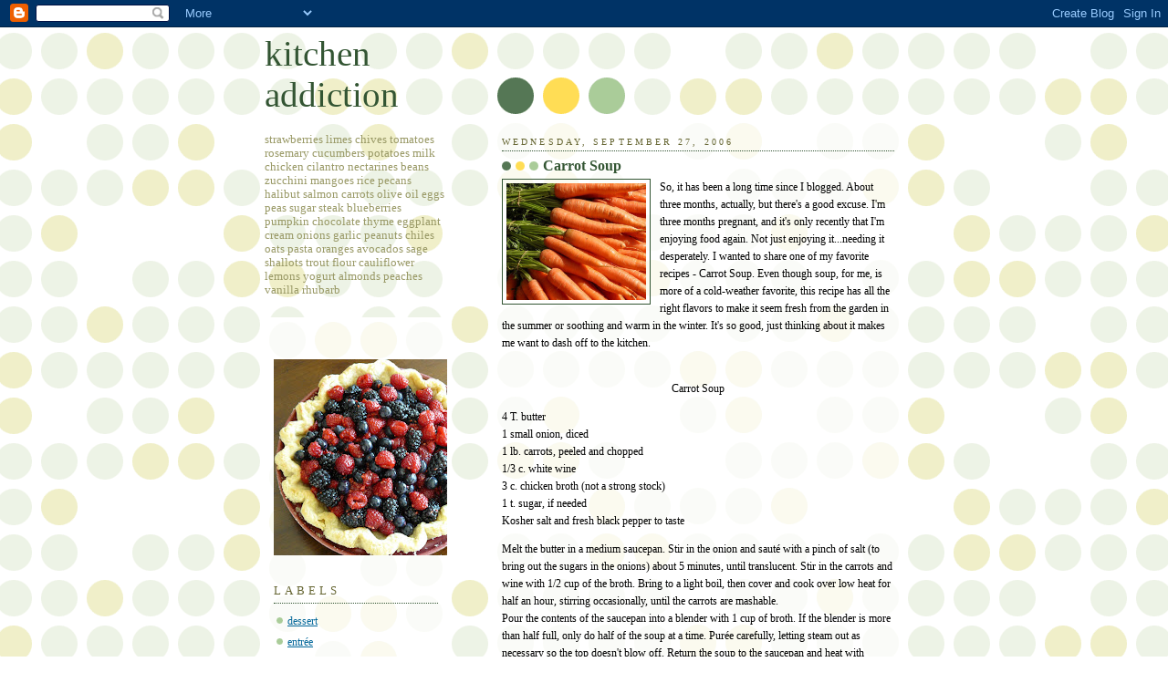

--- FILE ---
content_type: text/html; charset=UTF-8
request_url: https://kitchenaddiction.blogspot.com/2006/09/carrot-soup.html
body_size: 9707
content:
<!DOCTYPE html>
<html dir='ltr' xmlns='http://www.w3.org/1999/xhtml' xmlns:b='http://www.google.com/2005/gml/b' xmlns:data='http://www.google.com/2005/gml/data' xmlns:expr='http://www.google.com/2005/gml/expr'>
<head>
<link href='https://www.blogger.com/static/v1/widgets/55013136-widget_css_bundle.css' rel='stylesheet' type='text/css'/>
<meta content='text/html; charset=UTF-8' http-equiv='Content-Type'/>
<meta content='blogger' name='generator'/>
<link href='https://kitchenaddiction.blogspot.com/favicon.ico' rel='icon' type='image/x-icon'/>
<link href='http://kitchenaddiction.blogspot.com/2006/09/carrot-soup.html' rel='canonical'/>
<link rel="alternate" type="application/atom+xml" title="kitchen addiction - Atom" href="https://kitchenaddiction.blogspot.com/feeds/posts/default" />
<link rel="alternate" type="application/rss+xml" title="kitchen addiction - RSS" href="https://kitchenaddiction.blogspot.com/feeds/posts/default?alt=rss" />
<link rel="service.post" type="application/atom+xml" title="kitchen addiction - Atom" href="https://www.blogger.com/feeds/29169453/posts/default" />

<link rel="alternate" type="application/atom+xml" title="kitchen addiction - Atom" href="https://kitchenaddiction.blogspot.com/feeds/115937971063998673/comments/default" />
<!--Can't find substitution for tag [blog.ieCssRetrofitLinks]-->
<link href='http://x52.xanga.com/376b72260123046092443/b31096506.jpg' rel='image_src'/>
<meta content='http://kitchenaddiction.blogspot.com/2006/09/carrot-soup.html' property='og:url'/>
<meta content='Carrot Soup' property='og:title'/>
<meta content='So, it has been a long time since I blogged. About three months, actually, but there&#39;s a good excuse. I&#39;m three months pregnant, and it&#39;s on...' property='og:description'/>
<meta content='https://lh3.googleusercontent.com/blogger_img_proxy/AEn0k_sKw44WsuuoFs6uELldoHodTx6pqwlor6JKXvotqPwgVpa_ZVaiu9HOuvKswDEB7xVkVybFIbc-lWQOLGFfr0Oax0UcP7pCMO5ZOIj3zJ_z4_cdfnHGRrrX_Pdp=w1200-h630-p-k-no-nu' property='og:image'/>
<title>kitchen addiction: Carrot Soup</title>
<style id='page-skin-1' type='text/css'><!--
/*
-----------------------------------------------
Blogger Template Style
Name:     Dots
Designer: Douglas Bowman
URL:      www.stopdesign.com
Date:     24 Feb 2004
Updated by: Blogger Team
----------------------------------------------- */
/* Variable definitions
====================
<Variable name="textcolor" description="Text Color" type="color"
default="#333">
<Variable name="pagetitle" description="Blog Title Color" type="color"
default="#353">
<Variable name="blogDescriptionColor" description="Blog Description Color"
type="color" default="#996">
<Variable name="posttitle" description="Post Title Color" type="color"
default="#996">
<Variable name="linkcolor" description="Link Color" type="color"
default="#488">
<Variable name="vlinkcolor" description="Visited Link Color" type="color"
default="#885">
<Variable name="dateheadercolor" description="Date Header Color"
type="color" default="#663">
<Variable name="sidebartitle" description="Sidebar Title Color" type="color"
default="#663">
<Variable name="borderColor" description="Border Color"
type="color" default="#9b9">
<Variable name="bodyfont" description="Text Font" type="font"
default="normal normal 100% Verdana,Arial,Sans-Serif">
<Variable name="pagetitlefont" description="Blog Title Font" type="font"
default="normal normal 250% Georgia,Serif">
<Variable name="blogDescriptionFont" description="Blog Description Font"
type="font"
default="normal normal 100% Verdana, Arial, Sans-Serif">
<Variable name="dateHeaderFont" description="Date Header Font"
type="font" default="normal normal 95% Georgia, Serif">
<Variable name="headerfont" description="Sidebar Title Font" type="font"
default="normal normal 100% Georgia,Serif">
<Variable name="startSide" description="Side where text starts in blog language"
type="automatic" default="left">
<Variable name="endSide" description="Side where text ends in blog language"
type="automatic" default="right">
<script type="text/javascript">
var gaJsHost = (("https:" == document.location.protocol) ? "https://ssl." : "http://www.");
document.write(unescape("%3Cscript src='" + gaJsHost + "google-analytics.com/ga.js' type='text/javascript'%3E%3C/script%3E"));
</script>
<script type="text/javascript">
try {
var pageTracker = _gat._getTracker("UA-10809617-1");
pageTracker._trackPageview();
} catch(err) {}</script>
*/
body {
margin: 0px 0px 0px 0px;
background:#fff url("//www1.blogblog.com/dots/bg_dots.gif");
background-position: 50% 31px;
text-align:center;
font:x-small Verdana, Arial, Sans-serif;
color:#000000;
font-size/* */:/**/small;
font-size: /**/small;
}
/* Page Structure
----------------------------------------------- */
#outer-wrapper {
background:url("//www.blogblog.com/dots/bg_3dots.gif") no-repeat 250px 50px;
width:700px;
margin:0 auto;
text-align:left;
font:normal normal 109% Georgia, Times, serif;
}
#header-wrapper {
display: none;
}
#main-wrapper {
width:450px;
float:right;
padding:100px 0 20px;
font-size:85%;
word-wrap: break-word; /* fix for long text breaking sidebar float in IE */
overflow: hidden;     /* fix for long non-text content breaking IE sidebar float */
}
#main {
background:url("//www1.blogblog.com/dots/bg_dots2.gif") -100px -100px;
padding:20px 10px 15px;
}
#sidebar-wrapper {
width:200px;
float:left;
font-size:85%;
padding-bottom:20px;
word-wrap: break-word; /* fix for long text breaking sidebar float in IE */
overflow: hidden;     /* fix for long non-text content breaking IE sidebar float */
}
#sidebar {
background:url("//www1.blogblog.com/dots/bg_dots2.gif") 150px -50px;
padding:40px 10px 15px;
width:200px;
width/* */:/**/180px;
width: /**/180px;
}
/* Title & Description
----------------------------------------------- */
.Header h1 {
margin:0 0 .5em;
line-height: 1.4em;
font: normal normal 326% Georgia,Serif;
color: #335533;
}
.Header h1 a {
color:#335533;
text-decoration:none;
}
.Header .description {
margin:0 0 1.75em;
color: #999966;
font: normal normal 107% Georgia, Times, serif;
}
/* Links
----------------------------------------------- */
a:link {
color:#006699;
}
a:visited {
color:#215670;
}
a:hover {
color:#215670;
}
a img {
border-width:0;
}
/* Posts
----------------------------------------------- */
h2.date-header {
margin:0 0 .75em;
padding-bottom:.35em;
border-bottom:1px dotted #335533;
text-transform:uppercase;
letter-spacing:.3em;
color: #666633;
font: normal normal 86% Georgia, Serif;
}
.post {
margin:0 0 2.5em;
}
.post h3 {
margin:.25em 0;
line-height: 1.4em;
font: normal normal 108% Georgia,Serif;
font-size: 130%;
font-weight: bold;
color:#335533;
background:url("//www1.blogblog.com/dots/bg_post_title_left.gif") no-repeat left .25em;
padding:0 0 1px 45px;
}
.post h3 a {
text-decoration:none;
color: #335533;
}
.post h3 a:hover {
color: #000000;
}
.post-body {
margin:0 0 .75em;
line-height:1.6em;
}
.post-body blockquote {
line-height:1.3em;
}
.post-footer {
margin:0;
}
.uncustomized-post-template .post-footer {
text-align: right;
}
.uncustomized-post-template .post-author,
.uncustomized-post-template .post-timestamp {
display: block;
float: left;
margin-right: 4px;
text-align: left;
}
.post-author, .post-timestamp {
color:#335533;
}
a.comment-link {
/* IE5.0/Win doesn't apply padding to inline elements,
so we hide these two declarations from it */
background/* */:/**/url("//www.blogblog.com/dots/icon_comment_left.gif") no-repeat left .25em;
padding-left:15px;
}
html>body a.comment-link {
/* Respecified, for IE5/Mac's benefit */
background:url("//www.blogblog.com/dots/icon_comment_left.gif") no-repeat left .25em;
padding-left:15px;
}
.post img {
margin:0 0 5px 0;
padding:4px;
border:1px solid #335533;
}
.feed-links {
clear: both;
line-height: 2.5em;
}
#blog-pager-newer-link {
float: left;
}
#blog-pager-older-link {
float: right;
}
#blog-pager {
text-align: center;
}
/* Comments
----------------------------------------------- */
#comments {
margin:0;
}
#comments h4 {
margin:0 0 10px;
border-top:1px dotted #335533;
padding-top:.5em;
line-height: 1.4em;
font: bold 110% Georgia,Serif;
color:#333;
}
#comments-block {
line-height:1.6em;
}
.comment-author {
background:url("//www.blogblog.com/dots/icon_comment_left.gif") no-repeat 2px .35em;
margin:.5em 0 0;
padding-top: 0;
padding-bottom:0;
padding-left:20px;
padding-right:20px;
font-weight:bold;
}
.comment-body {
margin:0;
padding-top: 0;
padding-bottom:0;
padding-left:20px;
padding-right:20px;
}
.comment-body p {
margin:0 0 .5em;
}
.comment-footer {
margin:0 0 .5em;
padding:0 0 .75em 20px;
padding-top: 0;
padding-bottom:.75em;
padding-left:20px;
padding-right:0;
color:#996;
}
.comment-footer a:link {
color:#996;
}
.deleted-comment {
font-style:italic;
color:gray;
}
/* More Sidebar Content
----------------------------------------------- */
.sidebar h2 {
margin:2em 0 .75em;
padding-bottom:.35em;
border-bottom:1px dotted #335533;
line-height: 1.4em;
font-size: 95%;
font: normal normal 108% Georgia,Serif;
text-transform:uppercase;
letter-spacing:.3em;
color:#666633;
}
.sidebar p {
margin:0 0 .75em;
line-height:1.6em;
}
.sidebar ul {
list-style:none;
margin:.5em 0;
padding:0 0px;
}
.sidebar .widget {
margin: .5em 0 1em;
padding: 0 0px;
line-height: 1.5em;
}
.main .widget {
padding-bottom: 1em;
}
.sidebar ul li {
background:url("//www1.blogblog.com/dots/bullet.gif") no-repeat 3px .45em;
margin:0;
padding-top: 0;
padding-bottom:5px;
padding-left:15px;
padding-right:0;
}
.sidebar p {
margin:0 0 .6em;
}
/* Profile
----------------------------------------------- */
.profile-datablock {
margin: 0 0 1em;
}
.profile-img {
float: left;
margin-top: 0;
margin-bottom:5px;
margin-left:0;
margin-right:8px;
border: 4px solid #cc9;
}
.profile-data {
margin: 0;
line-height: 1.5em;
}
.profile-textblock {
clear: left;
margin-left: 0;
}
/* Footer
----------------------------------------------- */
#footer {
clear:both;
padding:15px 0 0;
}
#footer p {
margin:0;
}
/* Page structure tweaks for layout editor wireframe */
body#layout #sidebar, body#layout #main,
body#layout #main-wrapper,
body#layout #outer-wrapper,
body#layout #sidebar-wrapper {
padding: 0;
}
body#layout #sidebar, body#layout #sidebar-wrapper {
padding: 0;
width: 240px;
}

--></style>
<link href='https://www.blogger.com/dyn-css/authorization.css?targetBlogID=29169453&amp;zx=56a1518c-b054-4820-971a-8929c2e803d8' media='none' onload='if(media!=&#39;all&#39;)media=&#39;all&#39;' rel='stylesheet'/><noscript><link href='https://www.blogger.com/dyn-css/authorization.css?targetBlogID=29169453&amp;zx=56a1518c-b054-4820-971a-8929c2e803d8' rel='stylesheet'/></noscript>
<meta name='google-adsense-platform-account' content='ca-host-pub-1556223355139109'/>
<meta name='google-adsense-platform-domain' content='blogspot.com'/>

<!-- data-ad-client=ca-pub-3185363239244017 -->

</head>
<body>
<div class='navbar section' id='navbar'><div class='widget Navbar' data-version='1' id='Navbar1'><script type="text/javascript">
    function setAttributeOnload(object, attribute, val) {
      if(window.addEventListener) {
        window.addEventListener('load',
          function(){ object[attribute] = val; }, false);
      } else {
        window.attachEvent('onload', function(){ object[attribute] = val; });
      }
    }
  </script>
<div id="navbar-iframe-container"></div>
<script type="text/javascript" src="https://apis.google.com/js/platform.js"></script>
<script type="text/javascript">
      gapi.load("gapi.iframes:gapi.iframes.style.bubble", function() {
        if (gapi.iframes && gapi.iframes.getContext) {
          gapi.iframes.getContext().openChild({
              url: 'https://www.blogger.com/navbar/29169453?po\x3d115937971063998673\x26origin\x3dhttps://kitchenaddiction.blogspot.com',
              where: document.getElementById("navbar-iframe-container"),
              id: "navbar-iframe"
          });
        }
      });
    </script><script type="text/javascript">
(function() {
var script = document.createElement('script');
script.type = 'text/javascript';
script.src = '//pagead2.googlesyndication.com/pagead/js/google_top_exp.js';
var head = document.getElementsByTagName('head')[0];
if (head) {
head.appendChild(script);
}})();
</script>
</div></div>
<div id='outer-wrapper'><div id='wrap2'>
<!-- skip links for text browsers -->
<span id='skiplinks' style='display:none;'>
<a href='#main'>skip to main </a> |
      <a href='#sidebar'>skip to sidebar</a>
</span>
<div id='content-wrapper'>
<div id='crosscol-wrapper' style='text-align:center'>
<div class='crosscol no-items section' id='crosscol'></div>
</div>
<div id='main-wrapper'>
<div class='main section' id='main'><div class='widget Blog' data-version='1' id='Blog1'>
<div class='blog-posts hfeed'>

          <div class="date-outer">
        
<h2 class='date-header'><span>Wednesday, September 27, 2006</span></h2>

          <div class="date-posts">
        
<div class='post-outer'>
<div class='post hentry uncustomized-post-template' itemprop='blogPost' itemscope='itemscope' itemtype='http://schema.org/BlogPosting'>
<meta content='http://x52.xanga.com/376b72260123046092443/b31096506.jpg' itemprop='image_url'/>
<meta content='29169453' itemprop='blogId'/>
<meta content='115937971063998673' itemprop='postId'/>
<a name='115937971063998673'></a>
<h3 class='post-title entry-title' itemprop='name'>
Carrot Soup
</h3>
<div class='post-header'>
<div class='post-header-line-1'></div>
</div>
<div class='post-body entry-content' id='post-body-115937971063998673' itemprop='description articleBody'>
<a href="http://x52.xanga.com/376b72260123046092443/b31096506.jpg" onblur="try {parent.deselectBloggerImageGracefully();} catch(e) {}"><img alt="" border="0" src="https://lh3.googleusercontent.com/blogger_img_proxy/AEn0k_sKw44WsuuoFs6uELldoHodTx6pqwlor6JKXvotqPwgVpa_ZVaiu9HOuvKswDEB7xVkVybFIbc-lWQOLGFfr0Oax0UcP7pCMO5ZOIj3zJ_z4_cdfnHGRrrX_Pdp=s0-d" style="margin: 0pt 10px 10px 0pt; float: left; cursor: pointer; width: 153px; height: 128px;"></a>So, it has been a long time since I blogged. About three months, actually, but there's a good excuse. I'm three months pregnant, and it's only recently that I'm enjoying food again. Not just enjoying it...needing it desperately. I wanted to share one of my favorite recipes - Carrot Soup. Even though soup, for me, is more of a cold-weather favorite, this recipe has all the right flavors to make it seem fresh from the garden in the summer or soothing and warm in the winter. It's so good, just thinking about it makes me want to dash off to the kitchen.<br /><br /><o:p></o:p>  <p class="MsoNormal" style="text-align: center;" align="center">Carrot Soup<o:p></o:p></p>  <u1:p></u1:p>  <p class="MsoNormal" style="">4 T. butter<br />1 small onion, diced<br />1 lb. carrots, peeled and chopped<br />1/3 c. white wine<br />3 c. chicken broth (not a strong stock)<br />1 t. sugar, if needed<br />Kosher salt and fresh black pepper to taste</p><p class="MsoNormal" style="">Melt the butter in a medium saucepan. Stir in the onion and sauté with a pinch of salt (to bring out the sugars in the onions) about 5 minutes, until translucent. Stir in the carrots and wine with 1/2 cup of the broth. Bring to a light boil, then cover and cook over low heat for half an hour, stirring occasionally, until the carrots are mashable.<br />Pour the contents of the saucepan into a blender with 1 cup of broth. If the blender is more than half full, only do half of the soup at a time. Purée carefully, letting steam out as necessary so the top doesn't blow off. Return the soup to the saucepan and heat with remaining ingredients. Test for seasoning and serve.<br /><br /><br />And now I think I'll go make another batch!<o:p></o:p></p>  <p class="MsoNormal"><o:p> </o:p></p>
<div style='clear: both;'></div>
</div>
<div class='post-footer'>
<div class='post-footer-line post-footer-line-1'>
<span class='post-author vcard'>
Posted by
<span class='fn' itemprop='author' itemscope='itemscope' itemtype='http://schema.org/Person'>
<meta content='https://www.blogger.com/profile/09611043209149128358' itemprop='url'/>
<a class='g-profile' href='https://www.blogger.com/profile/09611043209149128358' rel='author' title='author profile'>
<span itemprop='name'>Rachel</span>
</a>
</span>
</span>
<span class='post-timestamp'>
at
<meta content='http://kitchenaddiction.blogspot.com/2006/09/carrot-soup.html' itemprop='url'/>
<a class='timestamp-link' href='https://kitchenaddiction.blogspot.com/2006/09/carrot-soup.html' rel='bookmark' title='permanent link'><abbr class='published' itemprop='datePublished' title='2006-09-27T11:19:00-06:00'>11:19 AM</abbr></a>
</span>
<span class='post-comment-link'>
</span>
<span class='post-icons'>
<span class='item-action'>
<a href='https://www.blogger.com/email-post/29169453/115937971063998673' title='Email Post'>
<img alt='' class='icon-action' height='13' src='https://resources.blogblog.com/img/icon18_email.gif' width='18'/>
</a>
</span>
<span class='item-control blog-admin pid-1956017415'>
<a href='https://www.blogger.com/post-edit.g?blogID=29169453&postID=115937971063998673&from=pencil' title='Edit Post'>
<img alt='' class='icon-action' height='18' src='https://resources.blogblog.com/img/icon18_edit_allbkg.gif' width='18'/>
</a>
</span>
</span>
<div class='post-share-buttons goog-inline-block'>
</div>
</div>
<div class='post-footer-line post-footer-line-2'>
<span class='post-labels'>
Labels:
<a href='https://kitchenaddiction.blogspot.com/search/label/soup' rel='tag'>soup</a>
</span>
</div>
<div class='post-footer-line post-footer-line-3'>
<span class='post-location'>
</span>
</div>
</div>
</div>
<div class='comments' id='comments'>
<a name='comments'></a>
<h4>No comments:</h4>
<div id='Blog1_comments-block-wrapper'>
<dl class='avatar-comment-indent' id='comments-block'>
</dl>
</div>
<p class='comment-footer'>
<a href='https://www.blogger.com/comment/fullpage/post/29169453/115937971063998673' onclick=''>Post a Comment</a>
</p>
</div>
</div>

        </div></div>
      
</div>
<div class='blog-pager' id='blog-pager'>
<span id='blog-pager-newer-link'>
<a class='blog-pager-newer-link' href='https://kitchenaddiction.blogspot.com/2006/10/one-day-bread-with-flavor.html' id='Blog1_blog-pager-newer-link' title='Newer Post'>Newer Post</a>
</span>
<span id='blog-pager-older-link'>
<a class='blog-pager-older-link' href='https://kitchenaddiction.blogspot.com/2006/06/new-lemon-chicken.html' id='Blog1_blog-pager-older-link' title='Older Post'>Older Post</a>
</span>
<a class='home-link' href='https://kitchenaddiction.blogspot.com/'>Home</a>
</div>
<div class='clear'></div>
<div class='post-feeds'>
<div class='feed-links'>
Subscribe to:
<a class='feed-link' href='https://kitchenaddiction.blogspot.com/feeds/115937971063998673/comments/default' target='_blank' type='application/atom+xml'>Post Comments (Atom)</a>
</div>
</div>
</div></div>
</div>
<div id='sidebar-wrapper'>
<div class='sidebar section' id='header'><div class='widget Header' data-version='1' id='Header2'>
<div id='header-inner'>
<div class='titlewrapper'>
<h1 class='title'>
<a href='https://kitchenaddiction.blogspot.com/'>
kitchen addiction
</a>
</h1>
</div>
<div class='descriptionwrapper'>
<p class='description'><span>strawberries   limes   chives   tomatoes   rosemary   cucumbers   potatoes   milk   chicken   cilantro   nectarines   beans   zucchini   mangoes   rice       pecans    halibut    salmon    carrots   olive oil   eggs   peas   sugar   steak   blueberries   pumpkin   chocolate   thyme   eggplant    cream   onions   garlic   peanuts   chiles   oats   pasta   oranges   avocados   sage   shallots   trout   flour   cauliflower   lemons   yogurt   almonds   peaches   vanilla   rhubarb</span></p>
</div>
</div>
</div></div>
<div class='sidebar section' id='sidebar'><div class='widget Image' data-version='1' id='Image2'>
<div class='widget-content'>
<img alt='' height='215' id='Image2_img' src='https://blogger.googleusercontent.com/img/b/R29vZ2xl/AVvXsEjaTrySH6SYnJJwbf0igOqYM6PRuDGrKIp_1XBP_vl6iwDaOmFrQWIb01ut0O4EBq7tk_svqZdPb5OAY4oE4Vtf7xtwp8KF4yXrKy7pXf9NxRtMLHItISmUQBAhRef6Wx2KuVE1/s240/berrypie.jpg' width='240'/>
<br/>
</div>
<div class='clear'></div>
</div><div class='widget Label' data-version='1' id='Label1'>
<h2>Labels</h2>
<div class='widget-content list-label-widget-content'>
<ul>
<li>
<a dir='ltr' href='https://kitchenaddiction.blogspot.com/search/label/dessert'>dessert</a>
</li>
<li>
<a dir='ltr' href='https://kitchenaddiction.blogspot.com/search/label/entr%C3%A9e'>entrée</a>
</li>
<li>
<a dir='ltr' href='https://kitchenaddiction.blogspot.com/search/label/chocolate'>chocolate</a>
</li>
<li>
<a dir='ltr' href='https://kitchenaddiction.blogspot.com/search/label/sides'>sides</a>
</li>
<li>
<a dir='ltr' href='https://kitchenaddiction.blogspot.com/search/label/bread'>bread</a>
</li>
<li>
<a dir='ltr' href='https://kitchenaddiction.blogspot.com/search/label/Mexican'>Mexican</a>
</li>
<li>
<a dir='ltr' href='https://kitchenaddiction.blogspot.com/search/label/pie'>pie</a>
</li>
<li>
<a dir='ltr' href='https://kitchenaddiction.blogspot.com/search/label/poultry'>poultry</a>
</li>
<li>
<a dir='ltr' href='https://kitchenaddiction.blogspot.com/search/label/breakfast'>breakfast</a>
</li>
<li>
<a dir='ltr' href='https://kitchenaddiction.blogspot.com/search/label/cookies'>cookies</a>
</li>
<li>
<a dir='ltr' href='https://kitchenaddiction.blogspot.com/search/label/soup'>soup</a>
</li>
<li>
<a dir='ltr' href='https://kitchenaddiction.blogspot.com/search/label/New%20York'>New York</a>
</li>
<li>
<a dir='ltr' href='https://kitchenaddiction.blogspot.com/search/label/Armenian'>Armenian</a>
</li>
<li>
<a dir='ltr' href='https://kitchenaddiction.blogspot.com/search/label/French'>French</a>
</li>
</ul>
<div class='clear'></div>
</div>
</div><div class='widget LinkList' data-version='1' id='LinkList2'>
<h2>Some Faves</h2>
<div class='widget-content'>
<ul>
<li><a href='http://www.whatkatieate.com/'>What Katie Ate</a></li>
<li><a href='http://smittenkitchen.com/'>smitten kitchen</a></li>
<li><a href='http://countingsheep.typepad.com/amuse_bouche/'>Amuse Bouche</a></li>
<li><a href='http://www.pbs.org/juliachild/'>Julia Child</a></li>
<li><a href='http://cooking.metcalfs.com/'>Dan's Recipes</a></li>
<li><a href='http://www.nutritiondata.com/'>Nutrition Data</a></li>
<li><a href='http://dingodavedelightfullydaringdelicacies.blogspot.com/'>Dingo Dave's Delightfully Daring Delicacies</a></li>
<li><a href='http://suncrestdug.wordpress.com/'>dug, for when you need to laugh out loud</a></li>
</ul>
<div class='clear'></div>
</div>
</div><div class='widget BlogArchive' data-version='1' id='BlogArchive1'>
<h2>Archive</h2>
<div class='widget-content'>
<div id='ArchiveList'>
<div id='BlogArchive1_ArchiveList'>
<ul class='hierarchy'>
<li class='archivedate collapsed'>
<a class='toggle' href='javascript:void(0)'>
<span class='zippy'>

        &#9658;&#160;
      
</span>
</a>
<a class='post-count-link' href='https://kitchenaddiction.blogspot.com/2010/'>
2010
</a>
<span class='post-count' dir='ltr'>(5)</span>
<ul class='hierarchy'>
<li class='archivedate collapsed'>
<a class='toggle' href='javascript:void(0)'>
<span class='zippy'>

        &#9658;&#160;
      
</span>
</a>
<a class='post-count-link' href='https://kitchenaddiction.blogspot.com/2010/11/'>
November
</a>
<span class='post-count' dir='ltr'>(1)</span>
</li>
</ul>
<ul class='hierarchy'>
<li class='archivedate collapsed'>
<a class='toggle' href='javascript:void(0)'>
<span class='zippy'>

        &#9658;&#160;
      
</span>
</a>
<a class='post-count-link' href='https://kitchenaddiction.blogspot.com/2010/06/'>
June
</a>
<span class='post-count' dir='ltr'>(4)</span>
</li>
</ul>
</li>
</ul>
<ul class='hierarchy'>
<li class='archivedate collapsed'>
<a class='toggle' href='javascript:void(0)'>
<span class='zippy'>

        &#9658;&#160;
      
</span>
</a>
<a class='post-count-link' href='https://kitchenaddiction.blogspot.com/2009/'>
2009
</a>
<span class='post-count' dir='ltr'>(16)</span>
<ul class='hierarchy'>
<li class='archivedate collapsed'>
<a class='toggle' href='javascript:void(0)'>
<span class='zippy'>

        &#9658;&#160;
      
</span>
</a>
<a class='post-count-link' href='https://kitchenaddiction.blogspot.com/2009/11/'>
November
</a>
<span class='post-count' dir='ltr'>(3)</span>
</li>
</ul>
<ul class='hierarchy'>
<li class='archivedate collapsed'>
<a class='toggle' href='javascript:void(0)'>
<span class='zippy'>

        &#9658;&#160;
      
</span>
</a>
<a class='post-count-link' href='https://kitchenaddiction.blogspot.com/2009/10/'>
October
</a>
<span class='post-count' dir='ltr'>(1)</span>
</li>
</ul>
<ul class='hierarchy'>
<li class='archivedate collapsed'>
<a class='toggle' href='javascript:void(0)'>
<span class='zippy'>

        &#9658;&#160;
      
</span>
</a>
<a class='post-count-link' href='https://kitchenaddiction.blogspot.com/2009/09/'>
September
</a>
<span class='post-count' dir='ltr'>(2)</span>
</li>
</ul>
<ul class='hierarchy'>
<li class='archivedate collapsed'>
<a class='toggle' href='javascript:void(0)'>
<span class='zippy'>

        &#9658;&#160;
      
</span>
</a>
<a class='post-count-link' href='https://kitchenaddiction.blogspot.com/2009/08/'>
August
</a>
<span class='post-count' dir='ltr'>(5)</span>
</li>
</ul>
<ul class='hierarchy'>
<li class='archivedate collapsed'>
<a class='toggle' href='javascript:void(0)'>
<span class='zippy'>

        &#9658;&#160;
      
</span>
</a>
<a class='post-count-link' href='https://kitchenaddiction.blogspot.com/2009/05/'>
May
</a>
<span class='post-count' dir='ltr'>(1)</span>
</li>
</ul>
<ul class='hierarchy'>
<li class='archivedate collapsed'>
<a class='toggle' href='javascript:void(0)'>
<span class='zippy'>

        &#9658;&#160;
      
</span>
</a>
<a class='post-count-link' href='https://kitchenaddiction.blogspot.com/2009/04/'>
April
</a>
<span class='post-count' dir='ltr'>(1)</span>
</li>
</ul>
<ul class='hierarchy'>
<li class='archivedate collapsed'>
<a class='toggle' href='javascript:void(0)'>
<span class='zippy'>

        &#9658;&#160;
      
</span>
</a>
<a class='post-count-link' href='https://kitchenaddiction.blogspot.com/2009/03/'>
March
</a>
<span class='post-count' dir='ltr'>(2)</span>
</li>
</ul>
<ul class='hierarchy'>
<li class='archivedate collapsed'>
<a class='toggle' href='javascript:void(0)'>
<span class='zippy'>

        &#9658;&#160;
      
</span>
</a>
<a class='post-count-link' href='https://kitchenaddiction.blogspot.com/2009/01/'>
January
</a>
<span class='post-count' dir='ltr'>(1)</span>
</li>
</ul>
</li>
</ul>
<ul class='hierarchy'>
<li class='archivedate collapsed'>
<a class='toggle' href='javascript:void(0)'>
<span class='zippy'>

        &#9658;&#160;
      
</span>
</a>
<a class='post-count-link' href='https://kitchenaddiction.blogspot.com/2008/'>
2008
</a>
<span class='post-count' dir='ltr'>(37)</span>
<ul class='hierarchy'>
<li class='archivedate collapsed'>
<a class='toggle' href='javascript:void(0)'>
<span class='zippy'>

        &#9658;&#160;
      
</span>
</a>
<a class='post-count-link' href='https://kitchenaddiction.blogspot.com/2008/12/'>
December
</a>
<span class='post-count' dir='ltr'>(1)</span>
</li>
</ul>
<ul class='hierarchy'>
<li class='archivedate collapsed'>
<a class='toggle' href='javascript:void(0)'>
<span class='zippy'>

        &#9658;&#160;
      
</span>
</a>
<a class='post-count-link' href='https://kitchenaddiction.blogspot.com/2008/11/'>
November
</a>
<span class='post-count' dir='ltr'>(3)</span>
</li>
</ul>
<ul class='hierarchy'>
<li class='archivedate collapsed'>
<a class='toggle' href='javascript:void(0)'>
<span class='zippy'>

        &#9658;&#160;
      
</span>
</a>
<a class='post-count-link' href='https://kitchenaddiction.blogspot.com/2008/10/'>
October
</a>
<span class='post-count' dir='ltr'>(3)</span>
</li>
</ul>
<ul class='hierarchy'>
<li class='archivedate collapsed'>
<a class='toggle' href='javascript:void(0)'>
<span class='zippy'>

        &#9658;&#160;
      
</span>
</a>
<a class='post-count-link' href='https://kitchenaddiction.blogspot.com/2008/09/'>
September
</a>
<span class='post-count' dir='ltr'>(2)</span>
</li>
</ul>
<ul class='hierarchy'>
<li class='archivedate collapsed'>
<a class='toggle' href='javascript:void(0)'>
<span class='zippy'>

        &#9658;&#160;
      
</span>
</a>
<a class='post-count-link' href='https://kitchenaddiction.blogspot.com/2008/08/'>
August
</a>
<span class='post-count' dir='ltr'>(3)</span>
</li>
</ul>
<ul class='hierarchy'>
<li class='archivedate collapsed'>
<a class='toggle' href='javascript:void(0)'>
<span class='zippy'>

        &#9658;&#160;
      
</span>
</a>
<a class='post-count-link' href='https://kitchenaddiction.blogspot.com/2008/07/'>
July
</a>
<span class='post-count' dir='ltr'>(2)</span>
</li>
</ul>
<ul class='hierarchy'>
<li class='archivedate collapsed'>
<a class='toggle' href='javascript:void(0)'>
<span class='zippy'>

        &#9658;&#160;
      
</span>
</a>
<a class='post-count-link' href='https://kitchenaddiction.blogspot.com/2008/06/'>
June
</a>
<span class='post-count' dir='ltr'>(3)</span>
</li>
</ul>
<ul class='hierarchy'>
<li class='archivedate collapsed'>
<a class='toggle' href='javascript:void(0)'>
<span class='zippy'>

        &#9658;&#160;
      
</span>
</a>
<a class='post-count-link' href='https://kitchenaddiction.blogspot.com/2008/05/'>
May
</a>
<span class='post-count' dir='ltr'>(2)</span>
</li>
</ul>
<ul class='hierarchy'>
<li class='archivedate collapsed'>
<a class='toggle' href='javascript:void(0)'>
<span class='zippy'>

        &#9658;&#160;
      
</span>
</a>
<a class='post-count-link' href='https://kitchenaddiction.blogspot.com/2008/04/'>
April
</a>
<span class='post-count' dir='ltr'>(2)</span>
</li>
</ul>
<ul class='hierarchy'>
<li class='archivedate collapsed'>
<a class='toggle' href='javascript:void(0)'>
<span class='zippy'>

        &#9658;&#160;
      
</span>
</a>
<a class='post-count-link' href='https://kitchenaddiction.blogspot.com/2008/03/'>
March
</a>
<span class='post-count' dir='ltr'>(6)</span>
</li>
</ul>
<ul class='hierarchy'>
<li class='archivedate collapsed'>
<a class='toggle' href='javascript:void(0)'>
<span class='zippy'>

        &#9658;&#160;
      
</span>
</a>
<a class='post-count-link' href='https://kitchenaddiction.blogspot.com/2008/02/'>
February
</a>
<span class='post-count' dir='ltr'>(4)</span>
</li>
</ul>
<ul class='hierarchy'>
<li class='archivedate collapsed'>
<a class='toggle' href='javascript:void(0)'>
<span class='zippy'>

        &#9658;&#160;
      
</span>
</a>
<a class='post-count-link' href='https://kitchenaddiction.blogspot.com/2008/01/'>
January
</a>
<span class='post-count' dir='ltr'>(6)</span>
</li>
</ul>
</li>
</ul>
<ul class='hierarchy'>
<li class='archivedate collapsed'>
<a class='toggle' href='javascript:void(0)'>
<span class='zippy'>

        &#9658;&#160;
      
</span>
</a>
<a class='post-count-link' href='https://kitchenaddiction.blogspot.com/2007/'>
2007
</a>
<span class='post-count' dir='ltr'>(49)</span>
<ul class='hierarchy'>
<li class='archivedate collapsed'>
<a class='toggle' href='javascript:void(0)'>
<span class='zippy'>

        &#9658;&#160;
      
</span>
</a>
<a class='post-count-link' href='https://kitchenaddiction.blogspot.com/2007/12/'>
December
</a>
<span class='post-count' dir='ltr'>(7)</span>
</li>
</ul>
<ul class='hierarchy'>
<li class='archivedate collapsed'>
<a class='toggle' href='javascript:void(0)'>
<span class='zippy'>

        &#9658;&#160;
      
</span>
</a>
<a class='post-count-link' href='https://kitchenaddiction.blogspot.com/2007/11/'>
November
</a>
<span class='post-count' dir='ltr'>(5)</span>
</li>
</ul>
<ul class='hierarchy'>
<li class='archivedate collapsed'>
<a class='toggle' href='javascript:void(0)'>
<span class='zippy'>

        &#9658;&#160;
      
</span>
</a>
<a class='post-count-link' href='https://kitchenaddiction.blogspot.com/2007/10/'>
October
</a>
<span class='post-count' dir='ltr'>(8)</span>
</li>
</ul>
<ul class='hierarchy'>
<li class='archivedate collapsed'>
<a class='toggle' href='javascript:void(0)'>
<span class='zippy'>

        &#9658;&#160;
      
</span>
</a>
<a class='post-count-link' href='https://kitchenaddiction.blogspot.com/2007/09/'>
September
</a>
<span class='post-count' dir='ltr'>(10)</span>
</li>
</ul>
<ul class='hierarchy'>
<li class='archivedate collapsed'>
<a class='toggle' href='javascript:void(0)'>
<span class='zippy'>

        &#9658;&#160;
      
</span>
</a>
<a class='post-count-link' href='https://kitchenaddiction.blogspot.com/2007/08/'>
August
</a>
<span class='post-count' dir='ltr'>(15)</span>
</li>
</ul>
<ul class='hierarchy'>
<li class='archivedate collapsed'>
<a class='toggle' href='javascript:void(0)'>
<span class='zippy'>

        &#9658;&#160;
      
</span>
</a>
<a class='post-count-link' href='https://kitchenaddiction.blogspot.com/2007/07/'>
July
</a>
<span class='post-count' dir='ltr'>(4)</span>
</li>
</ul>
</li>
</ul>
<ul class='hierarchy'>
<li class='archivedate expanded'>
<a class='toggle' href='javascript:void(0)'>
<span class='zippy toggle-open'>

        &#9660;&#160;
      
</span>
</a>
<a class='post-count-link' href='https://kitchenaddiction.blogspot.com/2006/'>
2006
</a>
<span class='post-count' dir='ltr'>(10)</span>
<ul class='hierarchy'>
<li class='archivedate collapsed'>
<a class='toggle' href='javascript:void(0)'>
<span class='zippy'>

        &#9658;&#160;
      
</span>
</a>
<a class='post-count-link' href='https://kitchenaddiction.blogspot.com/2006/12/'>
December
</a>
<span class='post-count' dir='ltr'>(1)</span>
</li>
</ul>
<ul class='hierarchy'>
<li class='archivedate collapsed'>
<a class='toggle' href='javascript:void(0)'>
<span class='zippy'>

        &#9658;&#160;
      
</span>
</a>
<a class='post-count-link' href='https://kitchenaddiction.blogspot.com/2006/11/'>
November
</a>
<span class='post-count' dir='ltr'>(2)</span>
</li>
</ul>
<ul class='hierarchy'>
<li class='archivedate collapsed'>
<a class='toggle' href='javascript:void(0)'>
<span class='zippy'>

        &#9658;&#160;
      
</span>
</a>
<a class='post-count-link' href='https://kitchenaddiction.blogspot.com/2006/10/'>
October
</a>
<span class='post-count' dir='ltr'>(3)</span>
</li>
</ul>
<ul class='hierarchy'>
<li class='archivedate expanded'>
<a class='toggle' href='javascript:void(0)'>
<span class='zippy toggle-open'>

        &#9660;&#160;
      
</span>
</a>
<a class='post-count-link' href='https://kitchenaddiction.blogspot.com/2006/09/'>
September
</a>
<span class='post-count' dir='ltr'>(1)</span>
<ul class='posts'>
<li><a href='https://kitchenaddiction.blogspot.com/2006/09/carrot-soup.html'>Carrot Soup</a></li>
</ul>
</li>
</ul>
<ul class='hierarchy'>
<li class='archivedate collapsed'>
<a class='toggle' href='javascript:void(0)'>
<span class='zippy'>

        &#9658;&#160;
      
</span>
</a>
<a class='post-count-link' href='https://kitchenaddiction.blogspot.com/2006/06/'>
June
</a>
<span class='post-count' dir='ltr'>(3)</span>
</li>
</ul>
</li>
</ul>
</div>
</div>
<div class='clear'></div>
</div>
</div><div class='widget Image' data-version='1' id='Image1'>
<div class='widget-content'>
<img alt='' height='114' id='Image1_img' src='https://blogger.googleusercontent.com/img/b/R29vZ2xl/AVvXsEil2PjFR2m-_tJQ-bWPaOstiSMkL-FgALHLQeIvaZr2pifpOsV4ZCpV3y5SdAyGaTMobc17xWbMPGd_IxxO6HIZXIpVurBtscGAE0By_xqU9sw9GHGEYKKgnsm9mf6ocXG8juVW/s240/me.jpg' width='150'/>
<br/>
<span class='caption'>You can contact me via email at kitchenaddiction (at) gmail (dot) com.</span>
</div>
<div class='clear'></div>
</div></div>
</div>
<!-- spacer for skins that want sidebar and main to be the same height-->
<div class='clear'>&#160;</div>
</div>
<!-- end content-wrapper -->
<div id='footer-wrapper'>
<div class='footer section' id='footer'><div class='widget HTML' data-version='1' id='HTML1'>
<h2 class='title'>Stat Counter</h2>
<div class='widget-content'>
<!-- Start of StatCounter Code -->
<script type="text/javascript">
var sc_project=1639322; 
var sc_invisible=0; 
var sc_partition=15; 
var sc_security="dcda28b2"; 
</script>

<script src="//www.statcounter.com/counter/counter_xhtml.js" type="text/javascript"></script><noscript><div class="statcounter"><a class="statcounter" href="http://www.statcounter.com/"><img alt="free html hit counter" src="https://lh3.googleusercontent.com/blogger_img_proxy/AEn0k_s6fmUZ8c_qX91BmtfTdgehUdm7nJQkW0fMl7dND-cN3tr5mmWup4hUaVD__ByyR2vKUKTslbY_KVFSpHhljRooAcbL8xE8wpwXh0_DM2Vl18W2=s0-d" class="statcounter"></a></div></noscript>
<!-- End of StatCounter Code -->
</div>
<div class='clear'></div>
</div></div>
</div>
</div></div>
<!-- end outer-wrapper -->

<script type="text/javascript" src="https://www.blogger.com/static/v1/widgets/382300504-widgets.js"></script>
<script type='text/javascript'>
window['__wavt'] = 'AOuZoY5HE4ilssXLuN85dCz0NrYhHKR61A:1766968475506';_WidgetManager._Init('//www.blogger.com/rearrange?blogID\x3d29169453','//kitchenaddiction.blogspot.com/2006/09/carrot-soup.html','29169453');
_WidgetManager._SetDataContext([{'name': 'blog', 'data': {'blogId': '29169453', 'title': 'kitchen addiction', 'url': 'https://kitchenaddiction.blogspot.com/2006/09/carrot-soup.html', 'canonicalUrl': 'http://kitchenaddiction.blogspot.com/2006/09/carrot-soup.html', 'homepageUrl': 'https://kitchenaddiction.blogspot.com/', 'searchUrl': 'https://kitchenaddiction.blogspot.com/search', 'canonicalHomepageUrl': 'http://kitchenaddiction.blogspot.com/', 'blogspotFaviconUrl': 'https://kitchenaddiction.blogspot.com/favicon.ico', 'bloggerUrl': 'https://www.blogger.com', 'hasCustomDomain': false, 'httpsEnabled': true, 'enabledCommentProfileImages': true, 'gPlusViewType': 'FILTERED_POSTMOD', 'adultContent': false, 'analyticsAccountNumber': '', 'encoding': 'UTF-8', 'locale': 'en', 'localeUnderscoreDelimited': 'en', 'languageDirection': 'ltr', 'isPrivate': false, 'isMobile': false, 'isMobileRequest': false, 'mobileClass': '', 'isPrivateBlog': false, 'isDynamicViewsAvailable': true, 'feedLinks': '\x3clink rel\x3d\x22alternate\x22 type\x3d\x22application/atom+xml\x22 title\x3d\x22kitchen addiction - Atom\x22 href\x3d\x22https://kitchenaddiction.blogspot.com/feeds/posts/default\x22 /\x3e\n\x3clink rel\x3d\x22alternate\x22 type\x3d\x22application/rss+xml\x22 title\x3d\x22kitchen addiction - RSS\x22 href\x3d\x22https://kitchenaddiction.blogspot.com/feeds/posts/default?alt\x3drss\x22 /\x3e\n\x3clink rel\x3d\x22service.post\x22 type\x3d\x22application/atom+xml\x22 title\x3d\x22kitchen addiction - Atom\x22 href\x3d\x22https://www.blogger.com/feeds/29169453/posts/default\x22 /\x3e\n\n\x3clink rel\x3d\x22alternate\x22 type\x3d\x22application/atom+xml\x22 title\x3d\x22kitchen addiction - Atom\x22 href\x3d\x22https://kitchenaddiction.blogspot.com/feeds/115937971063998673/comments/default\x22 /\x3e\n', 'meTag': '', 'adsenseClientId': 'ca-pub-3185363239244017', 'adsenseHostId': 'ca-host-pub-1556223355139109', 'adsenseHasAds': false, 'adsenseAutoAds': false, 'boqCommentIframeForm': true, 'loginRedirectParam': '', 'view': '', 'dynamicViewsCommentsSrc': '//www.blogblog.com/dynamicviews/4224c15c4e7c9321/js/comments.js', 'dynamicViewsScriptSrc': '//www.blogblog.com/dynamicviews/daef15016aa26cab', 'plusOneApiSrc': 'https://apis.google.com/js/platform.js', 'disableGComments': true, 'interstitialAccepted': false, 'sharing': {'platforms': [{'name': 'Get link', 'key': 'link', 'shareMessage': 'Get link', 'target': ''}, {'name': 'Facebook', 'key': 'facebook', 'shareMessage': 'Share to Facebook', 'target': 'facebook'}, {'name': 'BlogThis!', 'key': 'blogThis', 'shareMessage': 'BlogThis!', 'target': 'blog'}, {'name': 'X', 'key': 'twitter', 'shareMessage': 'Share to X', 'target': 'twitter'}, {'name': 'Pinterest', 'key': 'pinterest', 'shareMessage': 'Share to Pinterest', 'target': 'pinterest'}, {'name': 'Email', 'key': 'email', 'shareMessage': 'Email', 'target': 'email'}], 'disableGooglePlus': true, 'googlePlusShareButtonWidth': 0, 'googlePlusBootstrap': '\x3cscript type\x3d\x22text/javascript\x22\x3ewindow.___gcfg \x3d {\x27lang\x27: \x27en\x27};\x3c/script\x3e'}, 'hasCustomJumpLinkMessage': false, 'jumpLinkMessage': 'Read more', 'pageType': 'item', 'postId': '115937971063998673', 'postImageUrl': 'http://x52.xanga.com/376b72260123046092443/b31096506.jpg', 'pageName': 'Carrot Soup', 'pageTitle': 'kitchen addiction: Carrot Soup'}}, {'name': 'features', 'data': {}}, {'name': 'messages', 'data': {'edit': 'Edit', 'linkCopiedToClipboard': 'Link copied to clipboard!', 'ok': 'Ok', 'postLink': 'Post Link'}}, {'name': 'template', 'data': {'name': 'custom', 'localizedName': 'Custom', 'isResponsive': false, 'isAlternateRendering': false, 'isCustom': true}}, {'name': 'view', 'data': {'classic': {'name': 'classic', 'url': '?view\x3dclassic'}, 'flipcard': {'name': 'flipcard', 'url': '?view\x3dflipcard'}, 'magazine': {'name': 'magazine', 'url': '?view\x3dmagazine'}, 'mosaic': {'name': 'mosaic', 'url': '?view\x3dmosaic'}, 'sidebar': {'name': 'sidebar', 'url': '?view\x3dsidebar'}, 'snapshot': {'name': 'snapshot', 'url': '?view\x3dsnapshot'}, 'timeslide': {'name': 'timeslide', 'url': '?view\x3dtimeslide'}, 'isMobile': false, 'title': 'Carrot Soup', 'description': 'So, it has been a long time since I blogged. About three months, actually, but there\x27s a good excuse. I\x27m three months pregnant, and it\x27s on...', 'featuredImage': 'https://lh3.googleusercontent.com/blogger_img_proxy/AEn0k_sKw44WsuuoFs6uELldoHodTx6pqwlor6JKXvotqPwgVpa_ZVaiu9HOuvKswDEB7xVkVybFIbc-lWQOLGFfr0Oax0UcP7pCMO5ZOIj3zJ_z4_cdfnHGRrrX_Pdp', 'url': 'https://kitchenaddiction.blogspot.com/2006/09/carrot-soup.html', 'type': 'item', 'isSingleItem': true, 'isMultipleItems': false, 'isError': false, 'isPage': false, 'isPost': true, 'isHomepage': false, 'isArchive': false, 'isLabelSearch': false, 'postId': 115937971063998673}}]);
_WidgetManager._RegisterWidget('_NavbarView', new _WidgetInfo('Navbar1', 'navbar', document.getElementById('Navbar1'), {}, 'displayModeFull'));
_WidgetManager._RegisterWidget('_BlogView', new _WidgetInfo('Blog1', 'main', document.getElementById('Blog1'), {'cmtInteractionsEnabled': false, 'lightboxEnabled': true, 'lightboxModuleUrl': 'https://www.blogger.com/static/v1/jsbin/2485970545-lbx.js', 'lightboxCssUrl': 'https://www.blogger.com/static/v1/v-css/828616780-lightbox_bundle.css'}, 'displayModeFull'));
_WidgetManager._RegisterWidget('_HeaderView', new _WidgetInfo('Header2', 'header', document.getElementById('Header2'), {}, 'displayModeFull'));
_WidgetManager._RegisterWidget('_ImageView', new _WidgetInfo('Image2', 'sidebar', document.getElementById('Image2'), {'resize': false}, 'displayModeFull'));
_WidgetManager._RegisterWidget('_LabelView', new _WidgetInfo('Label1', 'sidebar', document.getElementById('Label1'), {}, 'displayModeFull'));
_WidgetManager._RegisterWidget('_LinkListView', new _WidgetInfo('LinkList2', 'sidebar', document.getElementById('LinkList2'), {}, 'displayModeFull'));
_WidgetManager._RegisterWidget('_BlogArchiveView', new _WidgetInfo('BlogArchive1', 'sidebar', document.getElementById('BlogArchive1'), {'languageDirection': 'ltr', 'loadingMessage': 'Loading\x26hellip;'}, 'displayModeFull'));
_WidgetManager._RegisterWidget('_ImageView', new _WidgetInfo('Image1', 'sidebar', document.getElementById('Image1'), {'resize': true}, 'displayModeFull'));
_WidgetManager._RegisterWidget('_HTMLView', new _WidgetInfo('HTML1', 'footer', document.getElementById('HTML1'), {}, 'displayModeFull'));
</script>
</body>
</html>